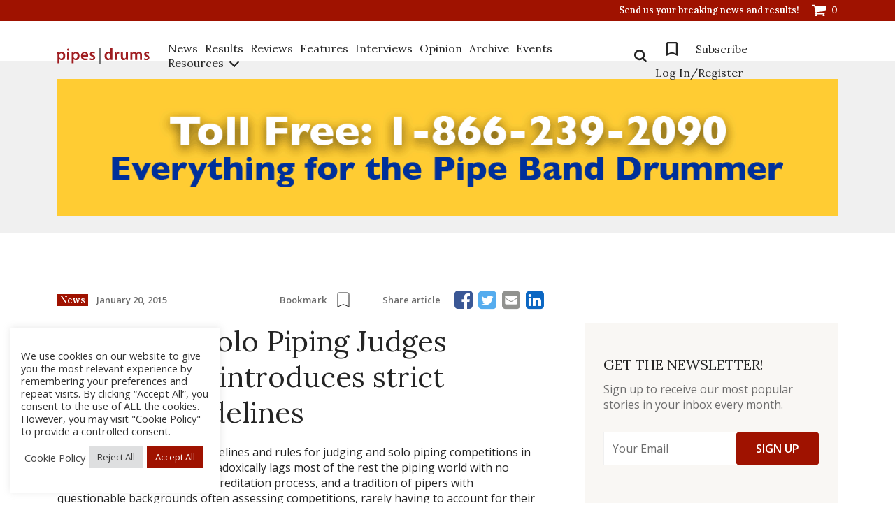

--- FILE ---
content_type: text/javascript; charset=utf-8
request_url: https://www.pipesdrums.com/core/cache/autoptimize/autoptimize_single_65138121701e9aa621815219e552f19a.php
body_size: 3810
content:
var _functions={},winWidth;jQuery(function($){"use strict";var isTouchScreen=navigator.userAgent.match(/Android/i)||navigator.userAgent.match(/webOS/i)||navigator.userAgent.match(/iPhone/i)||navigator.userAgent.match(/iPad/i)||navigator.userAgent.match(/iPod/i);if(isTouchScreen)$('html').addClass('touch-screen');var winScr,winHeight,is_Mac=navigator.platform.toUpperCase().indexOf('MAC')>=0,is_IE=/MSIE 9/i.test(navigator.userAgent)||/rv:11.0/i.test(navigator.userAgent)||/MSIE 10/i.test(navigator.userAgent)||/Edge\/\d+/.test(navigator.userAgent),is_Chrome=navigator.userAgent.indexOf('Chrome')>=0&&navigator.userAgent.indexOf('Edge')<0;winWidth=$(window).width();winHeight=$(window).height();if(is_Mac){$('html').addClass('mac');}
if(is_IE){$('html').addClass('ie');}
if(is_Chrome){$('html').addClass('chrome');}
$(window).scroll(function(){_functions.scrollCall();});var prev_scroll=0;_functions.scrollCall=function(){winScr=$(window).scrollTop();if(winScr>10){$(".header").addClass("scrolled");}else if(winScr<10){$(".header").removeClass("scrolled");prev_scroll;}
if(winScr>prev_scroll){$(".header").addClass("header-hide");}else{$(".header").removeClass("header-hide");}
prev_scroll=winScr;if(winScr<=10){$(".header").removeClass("header-hide");prev_scroll=0;}};$('.show-search').on('click',function(){if(winWidth>1199){$(this).closest('.search_form').addClass('active');$(this).closest('.search_form').find('#search-input').focus();}});$('.search_close').on('click',function(e){e.preventDefault();$(this).closest('.search_form').removeClass('active');});$('.burger').on('click',function(){$(this).toggleClass('active');$('html').toggleClass('overflow-menu');$(this).parents('.header').toggleClass('open-menu');});$('.second-menu > a:first-child').on('click',function(e){e.preventDefault();$(this).closest('.second-menu').toggleClass('open');})
let popupTop=0;_functions.removeScroll=function(){popupTop=$(window).scrollTop();$('html').css({"top":-$(window).scrollTop(),"width":"100%"}).addClass("overflow-hidden");}
_functions.addScroll=function(){$('html').removeClass("overflow-hidden");window.scroll(0,popupTop);}
_functions.openPopup=function(popup){$('.popup-content').removeClass('active');$(popup+', .popup-wrapper').addClass('active');_functions.removeScroll();};_functions.closePopup=function(){$('.popup-wrapper, .popup-content').removeClass('active');$('.video-popup iframe').remove();if($('#subscriber-banner').is(":checked")){setCookie('subscriber-banner',true,14);}
if($('#mailchimp-checkbox').is(":checked")){setCookie('mailchimp',true,20*365);}
_functions.addScroll();};_functions.textPopup=function(title,description){$('#text-popup .text-popup-title').html(title);$('#text-popup .text-popup-description').html(description);_functions.openPopup('#text-popup');};$(document).on('click','.open-popup',function(e){e.preventDefault();_functions.openPopup('.popup-content[data-rel="'+$(this).data('rel')+'"]');});$(document).on('click','.popup-wrapper .close-popup, .popup-content .layer-close',function(e){e.preventDefault();if($(this).hasClass('thank-you')){setCookie('mailchimp',true,20*365);}else{setCookie('mailchimp',true,1);}
_functions.closePopup();});$(document).ready(function(){var cookie=getCookie('mailchimp'),logged_id=$('body');setTimeout(function(){if(cookie==null&&!logged_id.hasClass('logged-in')){$('.popup-wrapper.mailchimp, .popup-wrapper.mailchimp .popup-content[data-rel="1"]').addClass('active');}else{$('.popup-wrapper.mailchimp, .popup-wrapper.mailchimp .popup-content[data-rel="1"]').removeClass('active');}},10000);});$(document).ready(function(){setTimeout(function(){$('.form-row.form-row.woocommerce_subscriptions_gifting_recipient_email').css("display","block");;console.log('test');},3000);});$(document).on('click','.popup-wrapper .popup-content[data-rel="subscriber-banner"] .close-popup, .popup-content .popup-content[data-rel="subscriber-banner"] .layer-close, .popup-wrapper .popup-content[data-rel="subscriber-banner"] .subscribe_btn',function(e){if($(this).hasClass('close-popup, layer-close')){e.preventDefault();}
if($('#subscriber-banner').is(":checked")){setCookie('subscriber-banner',true,14);}else{setCookie('subscriber-banner',true,1);}
_functions.closePopup();});function keyboardFocus(e){if(e.keyCode!==9){return;}
switch(e.target.nodeName.toLowerCase()){case'input':case'select':case'textarea':break;default:document.documentElement.classList.add('keyboard-focus');document.removeEventListener('keydown',keyboardFocus,false);}}
document.addEventListener('keydown',keyboardFocus,false);$(document).on('click','.video-open',function(e){e.preventDefault();var video=$(this).attr('href');$('.video-popup-container iframe').attr('src',video);$('.video-popup').addClass('active');$('html').addClass('overflow-hidden');});$('.video-popup-close, .video-popup-layer').on('click',function(e){$('html').removeClass('overflow-hidden');$('.video-popup').removeClass('active');$('.video-popup-container iframe').attr('src','about:blank');e.preventDefault();});$(document).on('click','.video-slide .v-slide-btn',function(e){e.preventDefault();var video=$(this).attr('href');$(this).parent().find('.video-block iframe').attr('src',video);$(this).parent().addClass('active');});$(document).on('click','.video-block .btn-close, .swiper-button-prev, .swiper-button-next',function(e){$('.video-slide').removeClass('active');$('.video-block iframe').attr('src','about:blank');e.preventDefault();});$('.pdpolls-widget-answers-list li').on('click',function(){$(this).addClass('active').siblings().removeClass('active');});$(document).on('click','.pdpolls-widget-answers-list li span',function(){$('input.pdpolls-answer-ct').prop('checked',false);$(this).closest('li').find('input').prop('checked',true);});_functions.stickyInit=function(){let top=120;if($(window).width()>=992&&$(".sticky-parent").length){$(".sticky-item").stick_in_parent({parent:".sticky-parent",inner_scrolling:false,offset_top:top,});}else{$(".sticky-item").trigger("sticky_kit:detach");}};_functions.stickyInit();if($('.SelectBox').length){$('.SelectBox').each(function(){$(this).SumoSelect({floatWidth:0,nativeOnDevice:[],});});}
$('.toggle-block-control').on('change',function(){let blockNum=$(this).data('block'),rel=$(this).data('rel'),$showBlock=$('.toggle-block[data-block="'+blockNum+'"][data-rel="'+rel+'"]'),$hideBlock=$('.toggle-block[data-block="'+blockNum+'"]:visible');if($(this).is('input[type="checkbox"]')){$showBlock.slideToggle();return;}
if($hideBlock.length){$hideBlock.slideUp(500,function(){$showBlock.slideDown();});}else{$showBlock.slideDown();}});$(document).on('click','.decrement',function(){let $this=$(this),$input=$this.parent().find('input'),hasMin=$input[0].hasAttribute('data-min'),value=parseInt($input.val(),10),min=hasMin?+$input.attr('data-min'):1;if(value!=min){value=value-1;}else{value=min;}
$input.val(value);});$(document).on('click','.increment',function(){let $this=$(this),$input=$this.parent().find('input'),value=parseInt($input.val(),10);$input.val(value+1);});_functions.resizeCall=function(){setTimeout(function(){_functions.stickyInit();},100);};if(!isTouchScreen){$(window).resize(function(){_functions.resizeCall();});}else{window.addEventListener("orientationchange",function(){_functions.resizeCall();},false);}
$(document).ready(function(){$('.hide_reply').each(function(){$(this).find('span:not(.arrow)').text($(this).siblings('.children').find('li').length);});});$('.hide_reply').on('click',function(){$(this).siblings('.children').slideToggle();var first_element=$(this).text().split(' ')[0],show=$(this).data('show'),hide=$(this).data('hide'),new_text='';if($(this).siblings('.children').height()>1){new_text=$(this).text().replace(first_element,show);}else{new_text=$(this).text().replace(first_element,hide);}
console.log(new_text);$(this).text(new_text);});$('.comment-content .read-more').on('click',function(e){e.preventDefault();$(this).siblings('.hidden-text-comment').css('display','inline');$(this).siblings('.dots').css('display','none');$(this).css('display','none');});$('.hide_reply').on('click',function(){$(this).toggleClass('close');});function setCookie(cname,cvalue,exdays){var d=new Date();d.setTime(d.getTime()+(exdays*24*60*60*1000));var expires="expires="+d.toUTCString();document.cookie=cname+"="+cvalue+";"+expires+";path=/";}
function getCookie(key){var keyValue=document.cookie.match('(^|;) ?'+key+'=([^;]*)(;|$)');return keyValue?keyValue[2]:null;}
function eraseCookie(key){var keyValue=getCookie(key);setCookie(key,keyValue,'-1');}
function removeCookie(cname){setCookie(cname,'',{expires:-1,path:'/'});}
$('label.checkbox').on('change',function(){$(this).toggleClass('active');});function validateEmail($email){var emailReg=/^([\w-\.]+@([\w-]+\.)+[\w-]{2,4})?$/;return emailReg.test($email);}
$(document).ready(function(){var $form=$('.mc4wp-form-88992'),$form2=$('.mc4wp-form-88993'),msg='';if($form.length>0){$('form .subscribe-input-submit input[type="submit"]').on('click',function(event){if(event)event.preventDefault();console.log($(this));var email=$(this).closest('.subscribe-input-wrap').find('input[type="email"]').val();console.log(email);if(email.length==0){$(this).closest('.subscribe-input-wrap').find('input[type="email"]').addClass('invalid');msg=$(this).closest('.subscribe-input-wrap').find('.mc4wp-error-custom').attr('data-empty');$(this).closest('.subscribe-input-wrap').find('.mc4wp-error-custom p').text(msg);return false;}
if(validateEmail(email)){$(this).closest('.subscribe-input-wrap').find('input[type="email"]').removeClass('invalid');if($(this).hasClass('sidebar')){register($form2);}else{register($form);}}else{$(this).closest('.subscribe-input-wrap').find('input[type="email"]').addClass('invalid');msg=$(this).closest('.subscribe-input-wrap').find('.mc4wp-error-custom').attr('data-error');$(this).closest('.subscribe-input-wrap').find('.mc4wp-error-custom p').text(msg);}});}});function register($form){$('form .subscribe-input-submit').addClass('loading');$.ajax({type:$form.attr('method'),url:$form.attr('action'),data:$form.serialize(),cache:false,dataType:'json',contentType:"application/json; charset=utf-8",error:function(err){alert("Could not connect to the registration server. Please try again later.");setCookie('mailchimp',true,1);},success:function(data){if(data.result!="success"){console.log(data);if(data.msg.includes('is already subscribed')){$('.mc4wp-error-custom p').text($('.subscribe-input-wrap .mc4wp-error-custom').attr('data-subscribed'));}else{$('.mc4wp-error-custom p').text(data.msg);}}else{console.log(data);$('.subscribe-input-wrap input[type="email"]').val('');setCookie('mailchimp',true,365);$('.popup-content[data-rel="1"]').removeClass('active');$('.popup-content[data-rel="thank-you-popup"]').addClass('active');$('.popup-wrapper').addClass('active');}
$('form .subscribe-input-submit').removeClass('loading');}});}
$('input[required]').on('blur',function(){if($(this).val().trim()){$(this).removeClass('invalid');}else{$(this).addClass('invalid');}});$('html,body').find('.settune_links a').each(function(){if($(this).attr('href')===''){console.log('true');$(this).remove();}});$(document).on('click','.custom_bookmarks',function(){var btn=$(this),id=btn.attr('data-id'),liked=getCookie('pipe_bookmarks_posts_ids');if(liked){liked=JSON.parse(liked);}else{liked=[];}
var type='add';if(!$(this).hasClass('active')){liked.push(id);btn.addClass('active');type='add';}else{liked.splice($.inArray(id,liked),1);btn.removeClass('active');type='remove';}
console.log(liked);if(!liked||!liked.length){removeCookie('pipe_bookmarks_posts_ids');}else{setCookie('pipe_bookmarks_posts_ids',JSON.stringify(liked),60);}
if(!$('.bookmarks_link.not_logged_in').length){$.post(pipe_vars.ajaxurl,{action:'set_bookmarks_ids',id:id,type:type,}).done(function(response){var res=JSON.parse(response);console.log(res);console.log(res.bookmarks_posts_ids);if(res.success){}else{showMessage(response);}}).fail(function(jqXHR,textStatus,error){showMessage(textStatus,true);});return false;}});function check_gift_email(){let input_recipient=$('input[name="recipient_email[0]"]').val(),btn=$('.single_add_to_cart_button'),v_email=/^([\w-]+(?:\.[\w-]+)*)@((?:[\w-]+\.)*\w[\w-]{0,66})\.([a-z]{2,6}(?:\.[a-z]{2})?)$/i,input_check=$('input[id="gifting_0_option"]');if(input_check.is(':checked')){if(!btn.hasClass('disabled')&&input_recipient==''||!btn.hasClass('disabled')&&input_recipient.search(v_email)!=0){btn.addClass('disabled');}else if(btn.hasClass('disabled')&&input_recipient!=''&&input_recipient.search(v_email)==0){btn.removeClass('disabled');}}else{btn.removeClass('disabled');}}
$(document).ready(function(){check_gift_email();});$(document).on('change','input[name="recipient_email[0]"]',function(){check_gift_email();});$(document).on('change','select[name="attribute_pa_gift-subscriptions"]',function(){check_gift_email();});$(document).on('change','input[id="gifting_0_option"]',function(){check_gift_email();});});